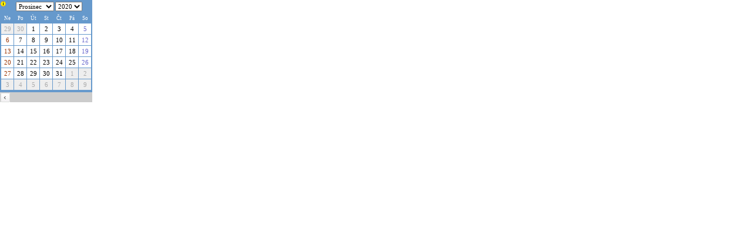

--- FILE ---
content_type: text/html; charset=UTF-8
request_url: http://www.staraposta.sumava.cz/js/calendar/calendar_form.php?objname=newDateToD&year_start=2015&year_end=2020&dp=1&da1=2015-01-01&da2=2020-12-31&sna=1&inp=1&fmt=d-M-Y&pth=/js/calendar/&spd=%5B%5B%5D,%5B%5D,%5B%5D%5D&int=1&hid=1&hdt=1000
body_size: 2905
content:
<!DOCTYPE html PUBLIC "-//W3C//DTD XHTML 1.0 Transitional//EN" "http://www.w3.org/TR/xhtml1/DTD/xhtml1-transitional.dtd">
<html xmlns="http://www.w3.org/1999/xhtml">
<head>
<meta http-equiv="Content-Type" content="text/html; charset=utf-8" />
<title>TriConsole.com - PHP Calendar Date Picker</title>
<link href="calendar.css" rel="stylesheet" type="text/css" />
<script type="text/javascript">
<!--
var today_day = "29";
var today_month = "01";
var today_year = "2026";
var obj_name = "newDateToD";
var current_month = "12";
var current_year = "2020";

var this_time = "January 29, 2026 04:45:41";
//-->
</script>
<script type="text/javascript" src="calendar_form.js"></script>
<script type="text/javascript">
<!--
function submitNow(dvalue, mvalue, yvalue){
	};
//-->
</script>
</head>
<body leftmargin="0" topmargin="0" marginwidth="0" marginheight="0">
<span id="calendar-page" class="font">
	<div id="calendar-header" align="center">
    						<div id="fb-root"></div>
			<script>
				window.fbAsyncInit = function(){
					FB.init({
						appId: '674148172599839',
						xfbml: true
					});
				};
				(function() {
					var e = document.createElement('script'); e.async = true;
					e.src = document.location.protocol +
						'//connect.facebook.net/en_US/all.js';
					document.getElementById('fb-root').appendChild(e);
				}());
			</script>
				<div style="float: left;" id="info">
			<img src="images/version_info.gif" width="9" height="9" border="0" id="info_icon" />
			<div id="about"><b>PHP Datepicker Calendar</b><br />Version: <b>3.74</b><br /><b><font color="red">Update available <a href="http://www.triconsole.com/php/calendar_datepicker.php" target="_blank">here</a> !</font></b><br /><div class="fb-like" data-href="https://www.facebook.com/DatePicker" data-send="false" data-layout="button_count" data-show-faces="false" data-font="tahoma" ref="std_about_info"></div><br />&copy;2006-2026 <b><a href="http://www.triconsole.com/php/calendar_datepicker.php" target="_blank" title="http://triconsole.com">Triconsole</a></b><br />Server Timezone:<br />Europe/Prague<br /><span id="timecontainer">2026-01-29 04:45:40</span></div>
            <script type="text/javascript" src="calendar_servertime.js"></script>
			<script type="text/javascript">
	           new showLocalTime("timecontainer", "server-php", 0, "long")
            </script>
        	<script type="text/javascript">
			<!--
			var timeoutID = new Array();

			var obj = document.getElementById("info_icon");
			obj.onmouseover = function(){ displayAbout(); }
			obj.onmouseout = function(){ hideAbout(); }

			var obj = document.getElementById("about");
			obj.onmouseover = function(){ displayAbout(true); }
			obj.onmouseout = function(){ hideAbout(); }

			function displayAbout(flag){
				var obj = document.getElementById("about");

				var this_height = obj.style.height;

				if(typeof(flag) == "undefined" || (flag === true && (this_height != "1px" && this_height != ""))){
					cancelTimer();

					//obj.style.display = "block";
					obj.style.height = "auto";
					obj.style.border = "1px solid #191970";
					obj.style.backgroundColor = "#F8F8FF";
				}
			}
			function hideAbout(){
				var obj = document.getElementById("about");

				this.timeoutID[this.timeoutID.length] = window.setTimeout(function(){
					obj.style.border = "none";
					//obj.style.display = "none";
					obj.style.height = "1px";
					obj.style.backgroundColor = "";
					}
					, 500);
			}
			function cancelTimer(){
				for(i=0; i<this.timeoutID.length; i++){
					var timers = this.timeoutID[i];
					clearTimeout(timers);
				}
				this.timeoutID = new Array();
			}
			//-->
			</script>
        </div>
        		
        
		<form id="calendarform" name="calendarform" method="post" action="/js/calendar/calendar_form.php">
			<table align="center" cellpadding="1" cellspacing="0">
			<tr>
				<td align="right"><select name="m" onchange="javascript:submitCalendar();" class="font">
					<option value="01">Leden</option><option value="02">Únor</option><option value="03">Březen</option><option value="04">Duben</option><option value="05">Květen</option><option value="06">Červen</option><option value="07">Červenec</option><option value="08">Srpen</option><option value="09">Září</option><option value="10">Říjen</option><option value="11">Listopad</option><option value="12" selected='selected'>Prosinec</option>					</select></td><td align="left"><select name="y" onchange="javascript:submitCalendar();" class="font">
					<option value="2020" selected='selected'>2020</option><option value="2019">2019</option><option value="2018">2018</option><option value="2017">2017</option><option value="2016">2016</option><option value="2015">2015</option>					</select>
				</td>
				</tr>
			</table>
			<input name="selected_day" type="hidden" id="selected_day" value="0" />
            <input name="selected_month" type="hidden" id="selected_month" value="0" />
            <input name="selected_year" type="hidden" id="selected_year" value="0" />
            <input name="year_start" type="hidden" id="year_start" value="2015" />
            <input name="year_end" type="hidden" id="year_end" value="2020" />
            <input name="objname" type="hidden" id="objname" value="newDateToD" />
            <input name="dp" type="hidden" id="dp" value="1" />

            <input name="da1" type="hidden" id="da1" value="2015-01-01" />
            <input name="da2" type="hidden" id="da2" value="2020-12-31" />
            <input name="sna" type="hidden" id="sna" value="1" />
            <input name="aut" type="hidden" id="aut" value="" />
            <input name="frm" type="hidden" id="frm" value="" />
            <input name="tar" type="hidden" id="tar" value="" />
            <input name="inp" type="hidden" id="inp" value="1" />
            <input name="fmt" type="hidden" id="fmt" value="d-M-Y" />
            <input name="dis" type="hidden" id="dis" value="" />

            <input name="pr1" type="hidden" id="pr1" value="" />
            <input name="pr2" type="hidden" id="pr2" value="" />
            <input name="prv" type="hidden" id="prv" value="" />
            <input name="pth" type="hidden" id="pth" value="/js/calendar/" />

            <input name="spd" type="hidden" id="spd" value="[[],[],[]]" />
            <input name="spt" type="hidden" id="spt" value="0" />

            <input name="och" type="hidden" id="och" value="" />

            <input name="str" type="hidden" id="str" value="0" />
            <input name="rtl" type="hidden" id="rtl" value="" />
            <input name="wks" type="hidden" id="wks" value="" />
            <input name="int" type="hidden" id="int" value="1" />

            <input name="hid" type="hidden" id="hid" value="1" />
            <input name="hdt" type="hidden" id="hdt" value="1000" />

            <input name="tmz" type="hidden" id="tmz" value="Europe/Prague" />
      </form>
	</div>
    <div id="calendar-container">
        <div id="calendar-body">
        <table border="0" cellspacing="1" cellpadding="0" align="center" class="font">
            <tr><td align="center" class="header"><div>Ne</div></td><td align="center" class="header"><div>Po</div></td><td align="center" class="header"><div>Út</div></td><td align="center" class="header"><div>St</div></td><td align="center" class="header"><div>Čt</div></td><td align="center" class="header"><div>Pá</div></td><td align="center" class="header"><div>So</div></td></tr><tr><td align="center" class="othermonth"><div>29</div></td><td align="center" class="othermonth"><div>30</div></td><td id="20201201" align="center" class="general tue"><div><a href="javascript:selectDay('01');">1</a></div></td><td id="20201202" align="center" class="general wed"><div><a href="javascript:selectDay('02');">2</a></div></td><td id="20201203" align="center" class="general thu"><div><a href="javascript:selectDay('03');">3</a></div></td><td id="20201204" align="center" class="general fri"><div><a href="javascript:selectDay('04');">4</a></div></td><td id="20201205" align="center" class="general sat"><div><a href="javascript:selectDay('05');">5</a></div></td></tr><tr><td id="20201206" align="center" class="general sun"><div><a href="javascript:selectDay('06');">6</a></div></td><td id="20201207" align="center" class="general mon"><div><a href="javascript:selectDay('07');">7</a></div></td><td id="20201208" align="center" class="general tue"><div><a href="javascript:selectDay('08');">8</a></div></td><td id="20201209" align="center" class="general wed"><div><a href="javascript:selectDay('09');">9</a></div></td><td id="20201210" align="center" class="general thu"><div><a href="javascript:selectDay('10');">10</a></div></td><td id="20201211" align="center" class="general fri"><div><a href="javascript:selectDay('11');">11</a></div></td><td id="20201212" align="center" class="general sat"><div><a href="javascript:selectDay('12');">12</a></div></td></tr><tr><td id="20201213" align="center" class="general sun"><div><a href="javascript:selectDay('13');">13</a></div></td><td id="20201214" align="center" class="general mon"><div><a href="javascript:selectDay('14');">14</a></div></td><td id="20201215" align="center" class="general tue"><div><a href="javascript:selectDay('15');">15</a></div></td><td id="20201216" align="center" class="general wed"><div><a href="javascript:selectDay('16');">16</a></div></td><td id="20201217" align="center" class="general thu"><div><a href="javascript:selectDay('17');">17</a></div></td><td id="20201218" align="center" class="general fri"><div><a href="javascript:selectDay('18');">18</a></div></td><td id="20201219" align="center" class="general sat"><div><a href="javascript:selectDay('19');">19</a></div></td></tr><tr><td id="20201220" align="center" class="general sun"><div><a href="javascript:selectDay('20');">20</a></div></td><td id="20201221" align="center" class="general mon"><div><a href="javascript:selectDay('21');">21</a></div></td><td id="20201222" align="center" class="general tue"><div><a href="javascript:selectDay('22');">22</a></div></td><td id="20201223" align="center" class="general wed"><div><a href="javascript:selectDay('23');">23</a></div></td><td id="20201224" align="center" class="general thu"><div><a href="javascript:selectDay('24');">24</a></div></td><td id="20201225" align="center" class="general fri"><div><a href="javascript:selectDay('25');">25</a></div></td><td id="20201226" align="center" class="general sat"><div><a href="javascript:selectDay('26');">26</a></div></td></tr><tr><td id="20201227" align="center" class="general sun"><div><a href="javascript:selectDay('27');">27</a></div></td><td id="20201228" align="center" class="general mon"><div><a href="javascript:selectDay('28');">28</a></div></td><td id="20201229" align="center" class="general tue"><div><a href="javascript:selectDay('29');">29</a></div></td><td id="20201230" align="center" class="general wed"><div><a href="javascript:selectDay('30');">30</a></div></td><td id="20201231" align="center" class="general thu"><div><a href="javascript:selectDay('31');">31</a></div></td><td align="center" class="othermonth"><div>1</div></td><td align="center" class="othermonth"><div>2</div></td></tr><tr><td align="center" class="othermonth"><div>3</div></td><td align="center" class="othermonth"><div>4</div></td><td align="center" class="othermonth"><div>5</div></td><td align="center" class="othermonth"><div>6</div></td><td align="center" class="othermonth"><div>7</div></td><td align="center" class="othermonth"><div>8</div></td><td align="center" class="othermonth"><div>9</div></td></tr>        </table>
        </div>

				<div id="calendar-footer">
			<div style="float: left;" class="btn">
				<a href="javascript:move('11', '2020');"><img src="images/btn_previous.gif" width="16" height="16" border="0" alt="Previous" title="Previous" /></a>
							</div>
			<div style="float: right;" class="btn">
				&nbsp;			</div>
			<div class="links">
							</div>
		</div>
			</div>
</span>
</body>
</html>

--- FILE ---
content_type: text/css
request_url: http://www.staraposta.sumava.cz/js/calendar/calendar.css
body_size: 1149
content:
.font, .font input select textarea { font-family: tahoma; font-size: 11px; }
a.tclabel span { text-decoration: none; font-family: tahoma; cursor: pointer; }

#calendar-page { background-color: #6699CC; display: inline-block; }

#calendar-header { padding-top: 2px; position: relative; z-index: 150; }
#calendar-header .closeme { padding: 0px 3px 2px 0px; }

#calendar-body { padding: 2px 3px 3px 3px; }
#calendar-body .general { background-color: #FFFFFF; }
#calendar-body .header { background-color: #6699CC; color: #FFFFFF; font-size: 9px; }
#calendar-body .othermonth { background-color: #EEEEEE; color: #AAAAAA; }
#calendar-body .othermonth a:link { text-decoration: none; color: #CCFFCC; }
#calendar-body .othermonth a:visited { text-decoration: none; color: #CCFFCC; }
#calendar-body .othermonth a:hover { text-decoration: none; color: #FFFFFF; }
#calendar-body td div { padding: 3px; width: 15px; white-space: nowrap; position: relative; z-index: 100; }
#calendar-body td a { display: block; white-space: nowrap; }
#calendar-body a:link { text-decoration: none; color: #000000; }
#calendar-body a:visited { text-decoration: none; color: #000000; }
#calendar-body a:hover { text-decoration: none; color: #FF0000; }
#calendar-body .disabledate { color: #AAAAAA; background: url(images/disable_date_bg.png) no-repeat center center #EEEEEE; }
#calendar-body .today { background-color: #CCFFCC; }
#calendar-body .select div { background: url(images/choose.png) no-repeat center center; }
#calendar-body .wk-hdr { font-size: 9px; }
#calendar-body .wk { background-color: #CCCCFF; font-size: 9px; color: #003399; }

#calendar-body .refresh { color: #FFFFFF; padding: 10px 3px 3px; }
#calendar-body .refresh .txt-container { padding: 25px 10px 10px; height: 50px; }

#calendar-body .mon {}
#calendar-body .tue {}
#calendar-body .wed {}
#calendar-body .thu {}
#calendar-body .fri {}
#calendar-body .sat { color: #6666CC; }
#calendar-body .sat a:link { color: #6666CC; }
#calendar-body .sun { color: #993300; }
#calendar-body .sun a:link { color: #993300; }

#calendar-body .hasEvent { background-color: #4DEF88; } /* event color */

#calendar-footer { background-color: #CCCCCC; font-size: 9px; overflow: hidden; }
#calendar-footer .btn { width: 16px; }
#calendar-footer a.txt { line-height: 19px; }
#calendar-footer a.txt:link { text-decoration: none; color: #000000; padding: 5px 2px; }
#calendar-footer a.txt:visited { text-decoration: none; color: #000000; }
#calendar-footer a.txt:hover { text-decoration: none; color: #FF0000; }
#calendar-footer a>img { margin-top: 1px; }
#calendar-footer .links { text-align: center; margin: auto 25px; }
#calendar-footer .links>div { display: inline; }

#calendar-header, #calendar-body, #calendar-footer { padding-left: 1px; padding-right: 1px; }
#calendar-container { clear: both; }

.tcday, .tcmonth, .tcyear { font-size: 11px; z-index: 10; }

.date-tccontainer { border: 1px solid #CCCCCC; background-color: #EFEFEF; padding: 2px; float: left; margin-right: 2px; text-align: center; text-decoration: none; white-space: nowrap; }

#calendarform { margin: 0px; padding: 0px; }
#calendarform ul { margin: 0px; padding: 0px; list-style: none; }
#calendarform ul li { display: inline; }
#calendarform select { z-index: 1; }

.calendar-border { border: 1px solid #999999; border-radius: 5px; -webkit-border-radius: 5px; -moz-border-radius: 5px; overflow: hidden; }
.div_calendar { width: 10px; height: 10px; }

#calendar-alert { background-color: #CC3300; border: 1px solid #993300; color: #FFFFFF; padding: 3px; margin: 2px; border-radius: 5px 5px 5px 5px; -moz-border-radius: 5px 5px 5px 5px; -webkit-border-radius: 5px 5px 5px 5px; }

.calendartooltip { position: absolute; top: 0px; right: 0px; width: 8px; height: 8px; background: url(images/info.gif) no-repeat top right; z-index: 102; } /* event icons */

#info { width: 9px; height: 9px; position: relative; z-index: 140; }
#info #about { color: #191970; width: 150px; height: 1px; top: 0px; left: 0px; position: absolute; overflow: hidden; display: block; /*z-index: 1000;*/ -webkit-transition: all .3s ease; -moz-transition: all .3s ease; -ms-transition: all .3s ease; -o-transition: all .3s ease; transition: all .3s ease; border: 0px solid #191970; cursor: default; padding: 1px 2px; }

--- FILE ---
content_type: application/javascript
request_url: http://www.staraposta.sumava.cz/js/calendar/calendar_form.js
body_size: 3263
content:
// JavaScript Document

var ccWidth = 0;
var ccHeight = 0;

function setValue(){
	var f = document.calendarform;
	var date_selected = padString(f.selected_year.value, 4, "0") + "-" + padString(f.selected_month.value, 2, "0") + "-" + padString(f.selected_day.value, 2, "0");

	//not use for now
	//toggle = typeof(toggle) != 'undefined' ? toggle : true;

	if(typeof(window.parent.setValue) == "function")
		window.parent.setValue(f.objname.value, date_selected, false);
	else alert("Error! The calendar value cannot be set!");
}

function unsetValue(){
	var f = document.calendarform;
	f.selected_day.value = "00";
	f.selected_month.value = "00";
	f.selected_year.value = "0000";

	setValue();

	this.loading();
	f.submit();
}

function restoreValue(){
	var f = document.calendarform;
	var date_selected = padString(f.selected_year.value, 4, "0") + "-" + padString(f.selected_month.value, 2, "0") + "-" + padString(f.selected_day.value, 2, "0");

	if(typeof(window.parent.updateValue) == "function")
		window.parent.updateValue(f.objname.value, date_selected);
}

function selectDay(d){
	var f = document.calendarform;
	f.selected_day.value = d.toString();
	f.selected_month.value = f.m[f.m.selectedIndex].value;
	f.selected_year.value = f.y[f.y.selectedIndex].value;

	setValue();

	this.loading();
	f.submit();

	submitNow(f.selected_day.value, f.selected_month.value, f.selected_year.value);
}

function hL(E, mo){
	//clear last selected
	if(document.getElementById("select")){
		var selectobj = document.getElementById("select");
		selectobj.Id = "";
	}

	while (E.tagName!="TD"){
		E=E.parentElement;
	}

	E.Id = "select";
}

function selectMonth(m){
	var f = document.calendarform;
	f.selected_month.value = m;
}

function selectYear(y){
	var f = document.calendarform;
	f.selected_year.value = y;
}

function move(m, y){
	var f = document.calendarform;
	f.m.value = m;
	f.y.value = y;

	this.loading();
	f.submit();
}

function today(){
	var f = document.calendarform;
	f.m.value = this.today_month;
	f.y.value = this.today_year;
//	selectDay(this.today_day);

	this.loading();
	f.submit();
}

function closeMe(){
	window.parent.toggleCalendar(this.obj_name);
}

function padString(stringToPad, padLength, padString) {
	if (stringToPad.length < padLength) {
		while (stringToPad.length < padLength) {
			stringToPad = padString + stringToPad;
		}
	}else {}
/*
	if (stringToPad.length > padLength) {
		stringToPad = stringToPad.substring((stringToPad.length - padLength), padLength);
	} else {}
*/
	return stringToPad;
}

function loading(){
	if(this.ccWidth > 0 && this.ccHeight > 0){
		var ccobj = getObject('calendar-container');

		ccobj.style.width = this.ccWidth+'px';
		ccobj.style.height = this.ccHeight+'px';
	}

	document.getElementById('calendar-container').innerHTML = "<div id=\"calendar-body\"><div class=\"refresh\"><div align=\"center\" class=\"txt-container\">Refreshing Calendar...</div></div></div>";
	adjustContainer();
}

function submitCalendar(){
	this.loading();
	document.calendarform.submit();
}

function getObject(item){
	if(window.mmIsOpera) return(document.getElementById(item));
	if(document.all) return(document.all[item]);
	if(document.getElementById) return(document.getElementById(item));
	if(document.layers) return(document.layers[item]);
	return(false);
}

function adjustContainer(){
	var tc_obj = getObject('calendar-page');
	//var tc_obj = frm_obj.contentWindow.getObject('calendar-page');
	if(tc_obj != null){
		var div_obj = window.parent.document.getElementById('div_'+obj_name);

		if(tc_obj.offsetWidth > 0 && tc_obj.offsetHeight > 0){
			div_obj.style.width = tc_obj.offsetWidth+'px';
			div_obj.style.height = tc_obj.offsetHeight+'px';
			//alert(div_obj.style.width+','+div_obj.style.height);

			var ccsize = getObject('calendar-container');
			this.ccWidth = ccsize.offsetWidth;
			this.ccHeight = ccsize.offsetHeight;
		}
	}
}

function getCalendarParam(name){
	var f = document.calendarform;
	var obj_name = f.objname.value;

	if(window.parent.document.getElementById(obj_name+"_"+name) != null){
		return window.parent.document.getElementById(obj_name+"_"+name).value;
	}else return "";
}

function processTooltips(){
	var ttd = myJSONParse(decodeURIComponent(htmlspecialchars_decode(getCalendarParam("ttd"))));
	var ttt = myJSONParse(htmlspecialchars_decode(getCalendarParam("ttt")));
	//yearly recursive
	for (var key in ttd[2]) {
		if (ttd[2].hasOwnProperty(key)) {

			var date_str = ttd[2][key];
			var date_arr = date_str.split(/[^0-9]/);
	
			var date_y = date_arr[0];
			var date_m = date_arr[1]-1;
			var date_d = date_arr[2];

			if(typeof(date_y) != "undefined" && typeof(date_m) != "undefined" && typeof(date_d) != "undefined"){
				this_date = new Date(date_y, date_m, date_d);
				this_date_str = pad(current_year, 4, "0")+''+pad(this_date.getMonth()+1, 2, "0")+''+pad(this_date.getDate(), 2, "0");
				this_tooltip = typeof(ttt[2][key]) != "undefined" ? ttt[2][key] : "";

				if((this_tooltip.substring(0,1) == '"' && this_tooltip.substring(this_tooltip.length-1) == '"') || (this_tooltip.substring(0,1) == "'" && this_tooltip.substring(this_tooltip.length-1) == "'")){
					this_tooltip = this_tooltip.substring(1, this_tooltip.length-1);
				}
				//alert(this_date_str+','+this_tooltip);
				if(this_tooltip != ""){
					//console.log(this_tooltip);
					var date_obj = document.getElementById(this_date_str);
					if(date_obj != null){
						var obj_list = date_obj.getElementsByTagName("div");
						if(obj_list[0] != null){
							obj_list[0].classList.add("hasEvent");
							//check if tooltip is already existed
							var spn_obj = obj_list[0].getElementsByTagName("span");

							if(spn_obj[0] != null){
								var alt_txt = spn_obj[0].getAttribute("alt");
								alt_txt += String.fromCharCode(10)+this_tooltip;
								spn_obj[0].setAttribute("alt", alt_txt);
								spn_obj[0].setAttribute("title", alt_txt);
								spn_obj[0].onclick = function() {showTitle(this);};
							}else{
								var info_obj = document.createElement("span");
								info_obj.setAttribute("alt", this_tooltip);
								info_obj.setAttribute("title", this_tooltip);
								info_obj.onclick = function() {showTitle(this);};
								info_obj.className = "calendartooltip";

								obj_list[0].insertBefore(info_obj, null);
							}
						}
						//console.log(date_obj.innerHTML);
					}
				}
			}
		}
	}

	//monthly recursive
	for (var key in ttd[1]) {
		if (ttd[1].hasOwnProperty(key)) {
			var date_str = ttd[1][key];
			var date_arr = date_str.split(/[^0-9]/);
	
			var date_y = date_arr[0];
			var date_m = date_arr[1]-1;
			var date_d = date_arr[2];

			if(typeof(date_y) != "undefined" && typeof(date_m) != "undefined" && typeof(date_d) != "undefined"){
				this_date = new Date(date_y, date_m, date_d);
				this_date_str = pad(current_year, 4, "0")+''+pad(current_month, 2, "0")+''+pad(this_date.getDate(), 2, "0");
				this_tooltip = typeof(ttt[1][key]) != "undefined" ? ttt[1][key] : "";

				if((this_tooltip.substring(0,1) == '"' && this_tooltip.substring(this_tooltip.length-1) == '"') || (this_tooltip.substring(0,1) == "'" && this_tooltip.substring(this_tooltip.length-1) == "'")){
					this_tooltip = this_tooltip.substring(1, this_tooltip.length-1);
					//this_tooltip = replaceAll("&#10;", String.fromCharCode(10), this_tooltip);
				}
				//alert(this_date_str+','+this_tooltip);

				if(this_tooltip != ""){
					//console.log(this_tooltip);
					var date_obj = document.getElementById(this_date_str);
					if(date_obj != null){
						var obj_list = date_obj.getElementsByTagName("div");
						if(obj_list[0] != null){
							obj_list[0].classList.add("hasEvent");
							//check if tooltip is already existed
							var spn_obj = obj_list[0].getElementsByTagName("span");

							if(spn_obj[0] != null){
								var alt_txt = spn_obj[0].getAttribute("alt");
								alt_txt += String.fromCharCode(10)+this_tooltip;
								spn_obj[0].setAttribute("alt", alt_txt);
								spn_obj[0].setAttribute("title", alt_txt);
								spn_obj[0].onclick = function() {showTitle(this);};
							}else{
								var info_obj = document.createElement("span");
								info_obj.setAttribute("alt", this_tooltip);
								info_obj.setAttribute("title", this_tooltip);
								info_obj.onclick = function() {showTitle(this);};
								info_obj.className = "calendartooltip";

								obj_list[0].insertBefore(info_obj, null);
							}
						}
						//console.log(date_obj.innerHTML);
					}
				}
			}
		}
	}

	//no recursive
	for (var key in ttd[0]) {
		if (ttd[0].hasOwnProperty(key)){
			var date_str = ttd[0][key];
			var date_arr = date_str.split(/[^0-9]/);

			var date_y = date_arr[0];
			var date_m = date_arr[1]-1;
			var date_d = date_arr[2];

			if(typeof(date_y) != "undefined" && typeof(date_m) != "undefined" && typeof(date_d) != "undefined"){
				this_date = new Date(date_y, date_m, date_d);
				this_date_str = pad(this_date.getFullYear(), 4, "0")+''+pad(this_date.getMonth()+1, 2, "0")+''+pad(this_date.getDate(), 2, "0");
				this_tooltip = typeof(ttt[0][key]) != "undefined" ? ttt[0][key] : "";

				if((this_tooltip.substring(0,1) == '"' && this_tooltip.substring(this_tooltip.length-1) == '"') || (this_tooltip.substring(0,1) == "'" && this_tooltip.substring(this_tooltip.length-1) == "'")){
					this_tooltip = this_tooltip.substring(1, this_tooltip.length-1);
					//this_tooltip = replaceAll("&#10;", String.fromCharCode(10), this_tooltip);
				}
				//alert(this_date_str+','+this_tooltip);

				if(this_tooltip != ""){
					//console.log(this_tooltip);
					var date_obj = document.getElementById(this_date_str);
					if(date_obj != null){
						var obj_list = date_obj.getElementsByTagName("div");
						if(obj_list[0] != null){
							obj_list[0].classList.add("hasEvent");
							//check if tooltip is already existed
							var spn_obj = obj_list[0].getElementsByTagName("span");

							if(spn_obj[0] != null){
								var alt_txt = spn_obj[0].getAttribute("alt");
								alt_txt += String.fromCharCode(10)+this_tooltip;
								spn_obj[0].setAttribute("alt", alt_txt);
								spn_obj[0].setAttribute("title", alt_txt);
								spn_obj[0].onclick = function() {showTitle(this);};
							}else{
								var info_obj = document.createElement("span");
								info_obj.setAttribute("alt", this_tooltip);
								info_obj.setAttribute("title", this_tooltip);
								info_obj.onclick = function() {showTitle(this);};
								info_obj.className = "calendartooltip";

								obj_list[0].insertBefore(info_obj, null);
							}
						}
						//console.log(date_obj.innerHTML);
					}
				}
			}
		}
	}
}

function pad(n, width, z) {
	z = z || '0';
	n = n + '';
	return n.length >= width ? n : new Array(width - n.length + 1).join(z) + n;
}

function replaceAll(find, replace, str) {
	return str.replace(new RegExp(find, 'g'), replace);
}

function myJSONParse(d){
	//only array is assume for now
	if(d != "" && d.length > 2){
		var tmp_d = d.substring(2, d.length-2);
		//alert(tmp_spd);
		var v = tmp_d.split("],[");
		for(i=0; i<v.length; i++){
			//alert(sp_dates[i]);
			var s = v[i];
			if(s == ""){
				v[i] = new Array();
			}else{
				var arr = s.split(",");
				for(j=0; j<arr.length; j++){
					var first_char = arr[j].charAt(0);
					var last_char = arr[j].charAt(arr[j].length-1);
					if((first_char == '"' && last_char == '"') || (first_char == "'" && last_char == "'")){
						arr[j] = arr[j].substring(1, arr[j].length-1);
					}
				}
				v[i] = arr;
			}
		}
	}else v = new Array();

	return v;
}

function showTitle(obj){
	alert(obj.getAttribute("title"));
}

function htmlspecialchars_decode (string, quote_style) {
  // http://kevin.vanzonneveld.net
  // +   original by: Mirek Slugen
  // +   improved by: Kevin van Zonneveld (http://kevin.vanzonneveld.net)
  // +   bugfixed by: Mateusz "loonquawl" Zalega
  // +      input by: ReverseSyntax
  // +      input by: Slawomir Kaniecki
  // +      input by: Scott Cariss
  // +      input by: Francois
  // +   bugfixed by: Onno Marsman
  // +    revised by: Kevin van Zonneveld (http://kevin.vanzonneveld.net)
  // +   bugfixed by: Brett Zamir (http://brett-zamir.me)
  // +      input by: Ratheous
  // +      input by: Mailfaker (http://www.weedem.fr/)
  // +      reimplemented by: Brett Zamir (http://brett-zamir.me)
  // +    bugfixed by: Brett Zamir (http://brett-zamir.me)
  // *     example 1: htmlspecialchars_decode("<p>this -&gt; &quot;</p>", 'ENT_NOQUOTES');
  // *     returns 1: '<p>this -> &quot;</p>'
  // *     example 2: htmlspecialchars_decode("&amp;quot;");
  // *     returns 2: '&quot;'
  var optTemp = 0,
    i = 0,
    noquotes = false;
  if (typeof quote_style === 'undefined') {
    quote_style = 2;
  }
  string = string.toString().replace(/&lt;/g, '<').replace(/&gt;/g, '>');
  var OPTS = {
    'ENT_NOQUOTES': 0,
    'ENT_HTML_QUOTE_SINGLE': 1,
    'ENT_HTML_QUOTE_DOUBLE': 2,
    'ENT_COMPAT': 2,
    'ENT_QUOTES': 3,
    'ENT_IGNORE': 4
  };
  if (quote_style === 0) {
    noquotes = true;
  }
  if (typeof quote_style !== 'number') { // Allow for a single string or an array of string flags
    quote_style = [].concat(quote_style);
    for (i = 0; i < quote_style.length; i++) {
      // Resolve string input to bitwise e.g. 'PATHINFO_EXTENSION' becomes 4
      if (OPTS[quote_style[i]] === 0) {
        noquotes = true;
      } else if (OPTS[quote_style[i]]) {
        optTemp = optTemp | OPTS[quote_style[i]];
      }
    }
    quote_style = optTemp;
  }
  if (quote_style & OPTS.ENT_HTML_QUOTE_SINGLE) {
    string = string.replace(/&#0*39;/g, "'"); // PHP doesn't currently escape if more than one 0, but it should
    // string = string.replace(/&apos;|&#x0*27;/g, "'"); // This would also be useful here, but not a part of PHP
  }
  if (!noquotes) {
    string = string.replace(/&quot;/g, '"');
  }
  // Put this in last place to avoid escape being double-decoded
  string = string.replace(/&amp;/g, '&');

  return string;
}

window.onload = function(){
	//adjustContainer();
	setTimeout("adjustContainer()", 1000);
	restoreValue();
	processTooltips();
};